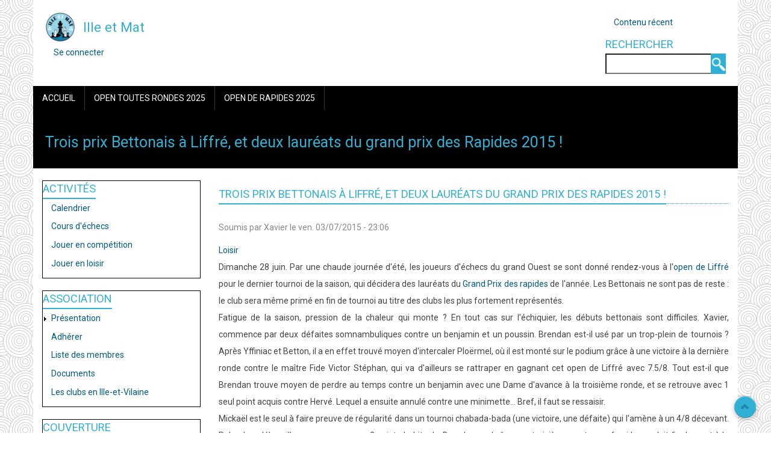

--- FILE ---
content_type: text/html; charset=UTF-8
request_url: https://betton.cdechecs35.fr/node/185
body_size: 5801
content:
<!DOCTYPE html>
<html lang="fr" dir="ltr" prefix="content: http://purl.org/rss/1.0/modules/content/  dc: http://purl.org/dc/terms/  foaf: http://xmlns.com/foaf/0.1/  og: http://ogp.me/ns#  rdfs: http://www.w3.org/2000/01/rdf-schema#  schema: http://schema.org/  sioc: http://rdfs.org/sioc/ns#  sioct: http://rdfs.org/sioc/types#  skos: http://www.w3.org/2004/02/skos/core#  xsd: http://www.w3.org/2001/XMLSchema# ">
  <head>
    <meta charset="utf-8" />
<meta name="Generator" content="Drupal 8 (https://www.drupal.org)" />
<meta name="MobileOptimized" content="width" />
<meta name="HandheldFriendly" content="true" />
<meta name="viewport" content="width=device-width, initial-scale=1.0" />
<link rel="shortcut icon" href="/sites/betton/files/LOGO-Ille-et-Mat_0_0.ico" type="image/vnd.microsoft.icon" />
<link rel="canonical" href="https://betton.cdechecs35.fr/node/185" />
<link rel="shortlink" href="https://betton.cdechecs35.fr/node/185" />
<link rel="revision" href="https://betton.cdechecs35.fr/node/185" />

    <title>Trois prix Bettonais à Liffré, et deux lauréats du grand prix des Rapides 2015 ! | Ille et Mat</title>
    <link rel="stylesheet" media="all" href="/sites/betton/files/css/css_pN_aNY_1eLt0WlUbmimNvK8eF4lkcIrV3SSIjBt5NlA.css" />
<link rel="stylesheet" media="all" href="/sites/betton/files/css/css_ONcJe3ZSHhLX82CSb5Q5k9lvhvxiBm73N02WDCuv21U.css" />

    
<!--[if lte IE 8]>
<script src="/core/assets/vendor/html5shiv/html5shiv.min.js?v=3.7.3"></script>
<![endif]-->

  </head>
  <body class="path-node page-node-type-story">
        <a href="#main-content" class="visually-hidden focusable skip-link">
      Aller au contenu principal
    </a>
    
      <div class="dialog-off-canvas-main-canvas" data-off-canvas-main-canvas>
    <div id="page-wrapper" class="container">

  <div id="header-region">
    <div class="row">
      <div class="col-md-4 col-sm-4">
          <div class="region region-header">
    <div id="block-aegan-branding" class="block">
  
    

  <div class="block-content">
          <div id="logo">
      <a href="https://betton.cdechecs35.fr/" title="Accueil" rel="home" class="site-logo">
        <img src="/sites/betton/files/LOGO%20Ille%20et%20Mat_0.png" alt="Accueil" />
      </a>
    </div>
        <hgroup id="sitename">
              <h2>
          <a href="https://betton.cdechecs35.fr/" title="Accueil" rel="home">Ille et Mat</a>
        </h2>
                </hgroup>
    </div>
</div> <!-- /.block -->
<div data-drupal-messages-fallback class="hidden"></div>
<nav role="navigation" aria-labelledby="block-aegan-account-menu-menu" id="block-aegan-account-menu" class="block block-menu navigation menu--account">
            
  <h2 class="visually-hidden" id="block-aegan-account-menu-menu">Menu du compte de l&#039;utilisateur</h2>
  

        
              <ul class="menu">
                    <li class="menu-item">
        <a href="/user/login" data-drupal-link-system-path="user/login">Se connecter</a>
              </li>
        </ul>
  


  </nav>

  </div>

      </div>
      <div class="col-md-8 col-sm-8">
          <div class="region region-header-right">
    <nav role="navigation" aria-labelledby="block-user-9-menu" id="block-user-9" class="block block-menu navigation menu--tools">
            
  <h2 class="visually-hidden" id="block-user-9-menu">Outils</h2>
  

        
              <ul class="menu">
                    <li class="menu-item">
        <a href="/activity" data-drupal-link-system-path="activity">Contenu récent</a>
              </li>
        </ul>
  


  </nav>
<div class="search-block-form block block-search container-inline" data-drupal-selector="search-block-form" id="block-aegan-search" role="search">
  
      <h2>Rechercher</h2>
    
      <form action="/search/node" method="get" id="search-block-form" accept-charset="UTF-8">
  <div class="js-form-item form-item js-form-type-search form-type-search js-form-item-keys form-item-keys form-no-label">
      <label for="edit-keys" class="visually-hidden">Rechercher</label>
        <input title="Indiquer les termes à rechercher" data-drupal-selector="edit-keys" type="search" id="edit-keys" name="keys" value="" size="15" maxlength="128" class="form-search" />

        </div>
<div data-drupal-selector="edit-actions" class="form-actions js-form-wrapper form-wrapper" id="edit-actions"><input data-drupal-selector="edit-submit" type="submit" id="edit-submit" value="Rechercher" class="button js-form-submit form-submit" />
</div>

</form>

  </div>

  </div>

      </div>
    </div>
  </div>

      <div id="primary-menu-region">
        <div class="region region-primary-menu">
    <nav role="navigation" aria-labelledby="block-aegan-main-menu-menu" id="block-aegan-main-menu" class="block block-menu navigation menu--main">
            
  <h2 class="visually-hidden" id="block-aegan-main-menu-menu">Navigation principale</h2>
  

        
<div class="navbar">
  <div class="navbar-header">
    <button type="button" class="navbar-toggle" data-toggle="collapse" data-target=".navbar-collapse">
      <span class="icon-bar"></span>
      <span class="icon-bar"></span>
      <span class="icon-bar"></span>
    </button>
    <div class="collapse navbar-collapse">
                                                        <ul class="nav navbar-nav" role="menu" aria-labelledby="dropdownMenu">
                                              <li ><a href="/" data-drupal-link-system-path="&lt;front&gt;">Accueil</a></li>
                                                <li ><a href="/TR2025" title="Les informations du tournoi toutes rondes 2025" data-drupal-link-system-path="taxonomy/term/30">Open toutes rondes 2025</a></li>
                                                <li ><a href="/Rapide2025" data-drupal-link-system-path="taxonomy/term/31">Open de rapides 2025</a></li>
                                </ul>
              

      
    </div>
  </div>
</div>

  </nav>

  </div>

    </div>
  
    
  
      <div id="content-top-region" class="dark-blue-bg">  <div class="region region-content-top">
    <div id="block-aegan-page-title" class="block">
  
    

  <div class="block-content">
          
  <h1 class="page-title"><span class="field field--name-title field--type-string field--label-hidden">Trois prix Bettonais à Liffré, et deux lauréats du grand prix des Rapides 2015 !</span>
</h1>


      </div>
</div> <!-- /.block -->

  </div>
</div>
  
  <main id="main" class="clearfix">
          <div id="sidebar-first" class="sidebar col-md-3 col-sm-3" role="complementary">
          <div class="region region-sidebar-first">
    <nav role="navigation" aria-labelledby="block-menu-8-menu" id="block-menu-8" class="block block-menu navigation menu--menu-activites">
      
  <h2 id="block-menu-8-menu">Activités</h2>
  

        
              <ul class="menu">
                    <li class="menu-item">
        <a href="/calendrier" title="Calendrier" data-drupal-link-system-path="node/9">Calendrier</a>
              </li>
                <li class="menu-item">
        <a href="/taxonomy/term/9" title="" data-drupal-link-system-path="taxonomy/term/9">Cours d&#039;échecs</a>
              </li>
                <li class="menu-item">
        <a href="/taxonomy/term/7" title="" data-drupal-link-system-path="taxonomy/term/7">Jouer en compétition</a>
              </li>
                <li class="menu-item">
        <a href="/taxonomy/term/8" title="" data-drupal-link-system-path="taxonomy/term/8">Jouer en loisir</a>
              </li>
        </ul>
  


  </nav>
<nav role="navigation" aria-labelledby="block-menu-9-menu" id="block-menu-9" class="block block-menu navigation menu--menu-association">
      
  <h2 id="block-menu-9-menu">Association</h2>
  

        
              <ul class="menu">
                    <li class="menu-item menu-item--collapsed">
        <a href="/taxonomy/term/5" title="" data-drupal-link-system-path="taxonomy/term/5">Présentation</a>
              </li>
                <li class="menu-item">
        <a href="/taxonomy/term/11" title="" data-drupal-link-system-path="taxonomy/term/11">Adhérer</a>
              </li>
                <li class="menu-item">
        <a href="http://www.echecs.asso.fr//ListeJoueurs.aspx?Action=JOUEURCLUBREF&amp;ClubRef=2134" title="">Liste des membres</a>
              </li>
                <li class="menu-item">
        <a href="/taxonomy/term/10" title="" data-drupal-link-system-path="taxonomy/term/10">Documents</a>
              </li>
                <li class="menu-item">
        <a href="https://cde35.cdechecs35.fr/clubs" title="Les clubs en Ille-et-Vilaine">Les clubs en Ille-et-Vilaine</a>
              </li>
        </ul>
  


  </nav>
<nav role="navigation" aria-labelledby="block-implantation-menu" id="block-implantation" class="block block-menu navigation menu--implantation">
      
  <h2 id="block-implantation-menu">Couverture</h2>
  

        
              <ul class="menu">
                    <li class="menu-item">
        <a href="/betton" data-drupal-link-system-path="node/422">Betton</a>
              </li>
                <li class="menu-item">
        <a href="/saint-gregoire" data-drupal-link-system-path="node/423">Saint Grégoire</a>
              </li>
                <li class="menu-item">
        <a href="/montgermont" data-drupal-link-system-path="node/424">Montgermont</a>
              </li>
                <li class="menu-item">
        <a href="/pace" data-drupal-link-system-path="node/425">Pacé</a>
              </li>
        </ul>
  


  </nav>

  </div>

      </div>
    
    <div class="col-md-9 col-sm-9 " role="main">

        <div class="region region-content">
    <div id="block-aegan-content" class="block">
  
      <div class="headline">
      <h2 class="block-title"><span class="field field--name-title field--type-string field--label-hidden">Trois prix Bettonais à Liffré, et deux lauréats du grand prix des Rapides 2015 !</span>
</h2>
    </div>
    

  <div class="block-content">
          
<article data-history-node-id="185" role="article" about="/node/185" class="node node--type-story node--promoted node--view-mode-full">

  
    

      <footer class="node__meta">
      
      <div class="node__submitted">
        Soumis par <span class="field field--name-uid field--type-entity-reference field--label-hidden"><span lang="" about="/user/5" typeof="schema:Person" property="schema:name" datatype="">Xavier</span></span>
 le <span class="field field--name-created field--type-created field--label-hidden">ven. 03/07/2015 - 23:06</span>
        
      </div>
    </footer>
  
  <div class="node__content">
    
            <div class="field field--name-activites field--type-entity-reference field--label-hidden field__item"><a href="/taxonomy/term/8" hreflang="fr">Loisir</a></div>
      
            <div class="clearfix text-formatted field field--name-body field--type-text-with-summary field--label-hidden field__item"><p style="margin-bottom: 0cm; text-align: justify;"><span style="font-size:14px;">Dimanche 28 juin. Par une chaude journée d'été, les joueurs d'échecs du grand Ouest se sont donné rendez-vous à l'<a href="http://liffre.echecs35.fr/node/1087">open de Liffré</a> pour le dernier tournoi de la saison, qui décidera des lauréats du <a href="http://cd.echecs35.fr/node/192">Grand Prix des rapides</a> de l'année. Les Bettonais ne sont pas de reste : le club sera même primé en fin de tournoi au titre des clubs les plus fortement représentés.</span></p>
<p style="margin-bottom: 0cm; text-align: justify;"><span style="font-size:14px;">Fatigue de la saison, pression de la chaleur qui monte ? En tout cas sur l'échiquier, les débuts bettonais sont difficiles. Xavier, commence par deux défaites somnambuliques contre un benjamin et un poussin. Brendan est-il usé par un trop-plein de tournois ? Après Yffiniac et Betton, il a en effet trouvé moyen d'intercaler Ploërmel, où il est monté sur le podium grâce à une victoire à la dernière ronde contre le maître Fide Victor Stéphan, qui va d'ailleurs se rattraper en gagnant cet open de Liffré avec 7.5/8. Tout est-il que Brendan trouve moyen de perdre au temps contre un benjamin avec une Dame d'avance à la troisième ronde, et se retrouve avec 1 seul point acquis contre Hervé. Lequel a ensuite annulé contre une minimette... Bref, il faut se ressaisir.</span></p>
<p style="margin-bottom: 0cm; text-align: justify;"><span style="font-size:14px;"><span style="line-height: 1.5em;">Mickaël est le seul à faire preuve de régularité dans un tournoi chabada-bada (une victoire, une défaite) qui l'amène à un 4/8 décevant. Roland se débrouille pour marquer ses 2 points habituels. Brendan enchaîne une troisième contre-perf qui le conduit finalement à la 35ème place sur 130 avec 5/8. Grosse déception pour lui qui après l'open de Betton pointait en tête du grand prix des rapides (général et première catégorie) et devra finalement se contenter de la 4ème place, les deux places revenant à Corentin Louis et Bastien Bourgois.</span></span></p>
<p style="margin-bottom: 0cm; text-align: justify;"><span style="font-size:14px;">Brendan est de surcroît (c'est inhabituel) dépassé par deux Bettonais, Hervé (33ème à 5/8) et Xavier (18ème avec 5.5/8), qui s'est offert une remontée sous-marine sans palier de décompression en inscrivant 5 victoires d'affilée, avant d'annuler sa dernière partie dans une position gagnante ! Un résultat inespéré grâce auquel Xavier remporte in extremis (8 points d'avance sur 423) le Grand Prix des rapides catégorie moins de 2000, alors même qu'il a fait l'impasse sur l'open le plus fréquenté de l'année, celui de Guichen.</span></p>
<p style="margin-bottom: 0cm; text-align: justify;"><span style="font-size:14px;">Mais le héros bettonais du jour, c'est le jeune Raphaël, 99ème avec 3/8 et remporte le prix de sa catégorie (moins de 1400) mais aussi le Grand Prix des rapides dans la catégorie moins de 1200, en ayant joué seulement 2 tournois !</span></p>
<p style="margin-bottom: 0cm; text-align: justify;"><span style="font-size:14px;">Beau résultat aussi pour le très jeune Maël qui remporte, juste devant Nassim, le prix du poussinet en se classant 7ème sur 30 avec 4.5/7 dans le tournoi petits pions, auquel son cadet Timothée participait également. Valentin se classe quand à lui 19ème dans le tournoi jeunes.</span></p>
</div>
      
  </div>

</article>

      </div>
</div> <!-- /.block -->

  </div>


    </div>
    
  </main>

  
        <div id="footer-column" class="gray-bg">
      <div class="row">
                  <div class="footer-1 col-md-3">  <div class="region region-footer-first">
    <div class="views-element-container block" id="block-views-block-who-s-online-who-s-online-block">
  
      <div class="headline">
      <h2 class="block-title">Utilisateurs en ligne</h2>
    </div>
    

  <div class="block-content">
          <div><div class="view view-who-s-online view-id-who_s_online view-display-id-who_s_online_block js-view-dom-id-434cba55405b58609a3e961aaf42436bb0ac9a32fe9bf814eb2ab3f536ad3379">
  
    
      
      <div class="view-empty">
      Il y a actuellement 0 utilisateurs en ligne.
    </div>
  
          </div>
</div>

      </div>
</div> <!-- /.block -->

  </div>
</div>
                          <div class="footer-2 col-md-3">  <div class="region region-footer-second">
    <div id="block-nouscontacter" class="block">
  
      <div class="headline">
      <h2 class="block-title">Nous contacter</h2>
    </div>
    

  <div class="block-content">
          
            <div class="clearfix text-formatted field field--name-body field--type-text-with-summary field--label-hidden field__item"><p>📩 : <a href="mailto:illeetmat@gmail.com">illeetmat@gmail.com</a></p>
<p>📞: 07.68.70.74.65 (urgence)</p>
<p><a href="http://www.echecs.asso.fr//FicheClub.aspx?Ref=2134">🛜 Ille et Mat sur le site FFE</a></p>
<p><a href="https://www.instagram.com/illeetmat/">📱 Ille et Mat sur Instagram</a></p>
</div>
      
      </div>
</div> <!-- /.block -->

  </div>
</div>
                          <div class="footer-3 col-md-3">  <div class="region region-footer-third">
    <div id="block-lanewsletterducde35" class="block">
  
      <div class="headline">
      <h2 class="block-title">La newsletter du CDE35</h2>
    </div>
    

  <div class="block-content">
          
            <div class="clearfix text-formatted field field--name-body field--type-text-with-summary field--label-hidden field__item"><p style="line-height:1.5em;"><a href="http://cde35.cdechecs35.fr/node/110" target="_blank">S'abonner à la lettre d'information du CDE35 : Echecs35info</a></p>
</div>
      
      </div>
</div> <!-- /.block -->

  </div>
</div>
                          <div class="footer-4 col-md-3">  <div class="region region-footer-fourth">
    <div id="block-informationstechniques" class="block">
  
      <div class="headline">
      <h2 class="block-title">Informations techniques</h2>
    </div>
    

  <div class="block-content">
          
            <div class="clearfix text-formatted field field--name-body field--type-text-with-summary field--label-hidden field__item"><div style="font-size:0.8em; line-height:1.5em">Le domaine <a href="http://cdechecs35.fr">cdechecs35.fr</a> est géré par le Comité des Échecs d'Ille-et-Vilaine.<br />
Plateforme <a href="https://www.drupal.org/">drupal 8</a> hébergée par <a href="https://www.infomaniak.com/fr">Infomaniak</a></div>
</div>
      
      </div>
</div> <!-- /.block -->

  </div>
</div>
              </div>
    </div>
    <div class="clear"></div>
  
  <footer role="contentinfo" id="footer" class="dark-blue-bg">
        <hr>
    <span class="credits">Developed by <a href="https://quilltez.com" target="_blank">Quilltez</a></span>
    <div class="follow-section"><div class="social"><ul></ul></div></div>
  </footer>
  <a href="#Top" class="btn-btt" title="Back to Top" style="display: block;"><span class="glyphicon glyphicon-chevron-up" aria-hidden="true"></span></a>

</div>
  </div>

    
    <script type="application/json" data-drupal-selector="drupal-settings-json">{"path":{"baseUrl":"\/","scriptPath":null,"pathPrefix":"","currentPath":"node\/185","currentPathIsAdmin":false,"isFront":false,"currentLanguage":"fr"},"pluralDelimiter":"\u0003","suppressDeprecationErrors":true,"ajaxPageState":{"libraries":"aegan\/aegan-bootstrap,aegan\/color-blue,aegan\/global-css,classy\/base,classy\/messages,classy\/node,core\/html5shiv,core\/normalize,statistics\/drupal.statistics,system\/base,views\/views.module","theme":"aegan","theme_token":null},"ajaxTrustedUrl":{"\/search\/node":true},"statistics":{"data":{"nid":"185"},"url":"\/core\/modules\/statistics\/statistics.php"},"aegan":{"flexslider":{"animation":"slide","slide_speed":"7000","animation_speed":"600"}},"user":{"uid":0,"permissionsHash":"c28aee9c65608519af83026ba1b09142e8fa70b44b94adb9855321c3b51ff3ce"}}</script>
<script src="/core/assets/vendor/jquery/jquery.min.js?v=3.5.1"></script>
<script src="/core/assets/vendor/jquery-once/jquery.once.min.js?v=2.2.3"></script>
<script src="/core/misc/drupalSettingsLoader.js?v=8.9.20"></script>
<script src="/sites/betton/files/languages/fr_noSH3dX-P2e-IftYvPlE-ovbB-BG1pqQYHVUnvL0Fw8.js?r2z3vx"></script>
<script src="/core/misc/drupal.js?v=8.9.20"></script>
<script src="/core/misc/drupal.init.js?v=8.9.20"></script>
<script src="/core/misc/progress.js?v=8.9.20"></script>
<script src="/core/misc/ajax.js?v=8.9.20"></script>
<script src="/core/themes/stable/js/ajax.js?v=8.9.20"></script>
<script src="/themes/aegan/includes/bootstrap/js/bootstrap.min.js?v=1.x"></script>
<script src="/themes/aegan/js/jquery.flexslider-min.js?v=8.9.20"></script>
<script src="/themes/aegan/js/jquery.smooth-scroll.js?v=8.9.20"></script>
<script src="/themes/aegan/js/custom.js?v=8.9.20"></script>
<script src="/core/modules/statistics/statistics.js?v=8.9.20"></script>

  </body>
</html>
